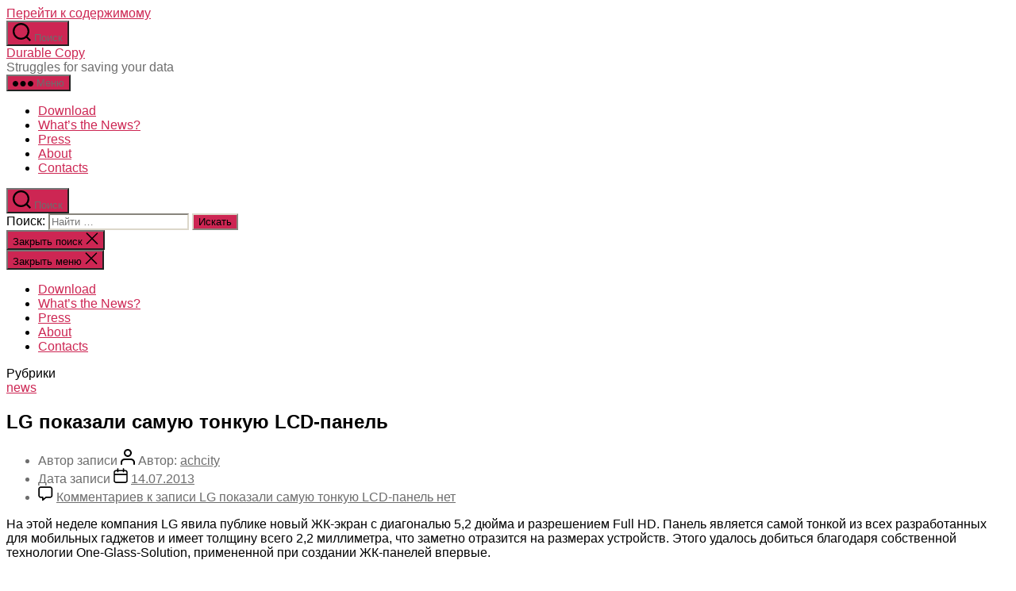

--- FILE ---
content_type: text/html; charset=UTF-8
request_url: https://www.durablecopy.com/lg-pokazali-samuyu-tonkuyu-lcd-panel/
body_size: 14372
content:
<!DOCTYPE html>

<html class="no-js" dir="ltr" lang="ru-RU">

	<head>

		<meta charset="UTF-8">
		<meta name="viewport" content="width=device-width, initial-scale=1.0" >

		<link rel="profile" href="https://gmpg.org/xfn/11">

		<title>LG показали самую тонкую LCD-панель - Durable Copy</title>

		<!-- All in One SEO 4.2.5.1 - aioseo.com -->
		<meta name="description" content="На этой неделе компания LG явила публике новый ЖК-экран с диагональю 5,2 дюйма и разрешением Full HD. Панель является самой тонкой из всех разработанных для мобильных гаджетов и имеет толщину всего 2,2 миллиметра, что заметно отразится на размерах устройств. Этого удалось добиться благодаря собственной технологии One-Glass-Solution, примененной при создании ЖК-панелей впервые. Использование двойной гибкой печатной" />
		<meta name="robots" content="max-snippet:-1, max-image-preview:large, max-video-preview:-1" />
		<link rel="canonical" href="https://www.durablecopy.com/lg-pokazali-samuyu-tonkuyu-lcd-panel/" />
		<meta name="generator" content="All in One SEO (AIOSEO) 4.2.5.1 " />
		<meta name="google" content="nositelinkssearchbox" />
		<script type="application/ld+json" class="aioseo-schema">
			{"@context":"https:\/\/schema.org","@graph":[{"@type":"BreadcrumbList","@id":"https:\/\/www.durablecopy.com\/lg-pokazali-samuyu-tonkuyu-lcd-panel\/#breadcrumblist","itemListElement":[{"@type":"ListItem","@id":"https:\/\/www.durablecopy.com\/#listItem","position":1,"item":{"@type":"WebPage","@id":"https:\/\/www.durablecopy.com\/","name":"\u0413\u043b\u0430\u0432\u043d\u0430\u044f","description":"It reads most data from files containing bad sectors It merges identical files damaged in different places and produces one complete good file It recovers","url":"https:\/\/www.durablecopy.com\/"},"nextItem":"https:\/\/www.durablecopy.com\/lg-pokazali-samuyu-tonkuyu-lcd-panel\/#listItem"},{"@type":"ListItem","@id":"https:\/\/www.durablecopy.com\/lg-pokazali-samuyu-tonkuyu-lcd-panel\/#listItem","position":2,"item":{"@type":"WebPage","@id":"https:\/\/www.durablecopy.com\/lg-pokazali-samuyu-tonkuyu-lcd-panel\/","name":"LG \u043f\u043e\u043a\u0430\u0437\u0430\u043b\u0438 \u0441\u0430\u043c\u0443\u044e \u0442\u043e\u043d\u043a\u0443\u044e LCD-\u043f\u0430\u043d\u0435\u043b\u044c","description":"\u041d\u0430 \u044d\u0442\u043e\u0439 \u043d\u0435\u0434\u0435\u043b\u0435 \u043a\u043e\u043c\u043f\u0430\u043d\u0438\u044f LG \u044f\u0432\u0438\u043b\u0430 \u043f\u0443\u0431\u043b\u0438\u043a\u0435 \u043d\u043e\u0432\u044b\u0439 \u0416\u041a-\u044d\u043a\u0440\u0430\u043d \u0441 \u0434\u0438\u0430\u0433\u043e\u043d\u0430\u043b\u044c\u044e 5,2 \u0434\u044e\u0439\u043c\u0430 \u0438 \u0440\u0430\u0437\u0440\u0435\u0448\u0435\u043d\u0438\u0435\u043c Full HD. \u041f\u0430\u043d\u0435\u043b\u044c \u044f\u0432\u043b\u044f\u0435\u0442\u0441\u044f \u0441\u0430\u043c\u043e\u0439 \u0442\u043e\u043d\u043a\u043e\u0439 \u0438\u0437 \u0432\u0441\u0435\u0445 \u0440\u0430\u0437\u0440\u0430\u0431\u043e\u0442\u0430\u043d\u043d\u044b\u0445 \u0434\u043b\u044f \u043c\u043e\u0431\u0438\u043b\u044c\u043d\u044b\u0445 \u0433\u0430\u0434\u0436\u0435\u0442\u043e\u0432 \u0438 \u0438\u043c\u0435\u0435\u0442 \u0442\u043e\u043b\u0449\u0438\u043d\u0443 \u0432\u0441\u0435\u0433\u043e 2,2 \u043c\u0438\u043b\u043b\u0438\u043c\u0435\u0442\u0440\u0430, \u0447\u0442\u043e \u0437\u0430\u043c\u0435\u0442\u043d\u043e \u043e\u0442\u0440\u0430\u0437\u0438\u0442\u0441\u044f \u043d\u0430 \u0440\u0430\u0437\u043c\u0435\u0440\u0430\u0445 \u0443\u0441\u0442\u0440\u043e\u0439\u0441\u0442\u0432. \u042d\u0442\u043e\u0433\u043e \u0443\u0434\u0430\u043b\u043e\u0441\u044c \u0434\u043e\u0431\u0438\u0442\u044c\u0441\u044f \u0431\u043b\u0430\u0433\u043e\u0434\u0430\u0440\u044f \u0441\u043e\u0431\u0441\u0442\u0432\u0435\u043d\u043d\u043e\u0439 \u0442\u0435\u0445\u043d\u043e\u043b\u043e\u0433\u0438\u0438 One-Glass-Solution, \u043f\u0440\u0438\u043c\u0435\u043d\u0435\u043d\u043d\u043e\u0439 \u043f\u0440\u0438 \u0441\u043e\u0437\u0434\u0430\u043d\u0438\u0438 \u0416\u041a-\u043f\u0430\u043d\u0435\u043b\u0435\u0439 \u0432\u043f\u0435\u0440\u0432\u044b\u0435. \u0418\u0441\u043f\u043e\u043b\u044c\u0437\u043e\u0432\u0430\u043d\u0438\u0435 \u0434\u0432\u043e\u0439\u043d\u043e\u0439 \u0433\u0438\u0431\u043a\u043e\u0439 \u043f\u0435\u0447\u0430\u0442\u043d\u043e\u0439","url":"https:\/\/www.durablecopy.com\/lg-pokazali-samuyu-tonkuyu-lcd-panel\/"},"previousItem":"https:\/\/www.durablecopy.com\/#listItem"}]},{"@type":"Organization","@id":"https:\/\/www.durablecopy.com\/#organization","name":"Durable Copy","url":"https:\/\/www.durablecopy.com\/"},{"@type":"WebSite","@id":"https:\/\/www.durablecopy.com\/#website","url":"https:\/\/www.durablecopy.com\/","name":"Durable Copy","description":"Struggles for saving your data","inLanguage":"ru-RU","publisher":{"@id":"https:\/\/www.durablecopy.com\/#organization"}},{"@type":"Article","@id":"https:\/\/www.durablecopy.com\/lg-pokazali-samuyu-tonkuyu-lcd-panel\/#article","name":"LG \u043f\u043e\u043a\u0430\u0437\u0430\u043b\u0438 \u0441\u0430\u043c\u0443\u044e \u0442\u043e\u043d\u043a\u0443\u044e LCD-\u043f\u0430\u043d\u0435\u043b\u044c - Durable Copy","headline":"LG \u043f\u043e\u043a\u0430\u0437\u0430\u043b\u0438 \u0441\u0430\u043c\u0443\u044e \u0442\u043e\u043d\u043a\u0443\u044e LCD-\u043f\u0430\u043d\u0435\u043b\u044c","description":"\u041d\u0430 \u044d\u0442\u043e\u0439 \u043d\u0435\u0434\u0435\u043b\u0435 \u043a\u043e\u043c\u043f\u0430\u043d\u0438\u044f LG \u044f\u0432\u0438\u043b\u0430 \u043f\u0443\u0431\u043b\u0438\u043a\u0435 \u043d\u043e\u0432\u044b\u0439 \u0416\u041a-\u044d\u043a\u0440\u0430\u043d \u0441 \u0434\u0438\u0430\u0433\u043e\u043d\u0430\u043b\u044c\u044e 5,2 \u0434\u044e\u0439\u043c\u0430 \u0438 \u0440\u0430\u0437\u0440\u0435\u0448\u0435\u043d\u0438\u0435\u043c Full HD. \u041f\u0430\u043d\u0435\u043b\u044c \u044f\u0432\u043b\u044f\u0435\u0442\u0441\u044f \u0441\u0430\u043c\u043e\u0439 \u0442\u043e\u043d\u043a\u043e\u0439 \u0438\u0437 \u0432\u0441\u0435\u0445 \u0440\u0430\u0437\u0440\u0430\u0431\u043e\u0442\u0430\u043d\u043d\u044b\u0445 \u0434\u043b\u044f \u043c\u043e\u0431\u0438\u043b\u044c\u043d\u044b\u0445 \u0433\u0430\u0434\u0436\u0435\u0442\u043e\u0432 \u0438 \u0438\u043c\u0435\u0435\u0442 \u0442\u043e\u043b\u0449\u0438\u043d\u0443 \u0432\u0441\u0435\u0433\u043e 2,2 \u043c\u0438\u043b\u043b\u0438\u043c\u0435\u0442\u0440\u0430, \u0447\u0442\u043e \u0437\u0430\u043c\u0435\u0442\u043d\u043e \u043e\u0442\u0440\u0430\u0437\u0438\u0442\u0441\u044f \u043d\u0430 \u0440\u0430\u0437\u043c\u0435\u0440\u0430\u0445 \u0443\u0441\u0442\u0440\u043e\u0439\u0441\u0442\u0432. \u042d\u0442\u043e\u0433\u043e \u0443\u0434\u0430\u043b\u043e\u0441\u044c \u0434\u043e\u0431\u0438\u0442\u044c\u0441\u044f \u0431\u043b\u0430\u0433\u043e\u0434\u0430\u0440\u044f \u0441\u043e\u0431\u0441\u0442\u0432\u0435\u043d\u043d\u043e\u0439 \u0442\u0435\u0445\u043d\u043e\u043b\u043e\u0433\u0438\u0438 One-Glass-Solution, \u043f\u0440\u0438\u043c\u0435\u043d\u0435\u043d\u043d\u043e\u0439 \u043f\u0440\u0438 \u0441\u043e\u0437\u0434\u0430\u043d\u0438\u0438 \u0416\u041a-\u043f\u0430\u043d\u0435\u043b\u0435\u0439 \u0432\u043f\u0435\u0440\u0432\u044b\u0435. \u0418\u0441\u043f\u043e\u043b\u044c\u0437\u043e\u0432\u0430\u043d\u0438\u0435 \u0434\u0432\u043e\u0439\u043d\u043e\u0439 \u0433\u0438\u0431\u043a\u043e\u0439 \u043f\u0435\u0447\u0430\u0442\u043d\u043e\u0439","author":{"@id":"https:\/\/www.durablecopy.com\/author\/achcity\/#author"},"publisher":{"@id":"https:\/\/www.durablecopy.com\/#organization"},"datePublished":"2013-07-14T07:31:07+03:00","dateModified":"2013-07-14T07:31:07+03:00","inLanguage":"ru-RU","mainEntityOfPage":{"@id":"https:\/\/www.durablecopy.com\/lg-pokazali-samuyu-tonkuyu-lcd-panel\/#webpage"},"isPartOf":{"@id":"https:\/\/www.durablecopy.com\/lg-pokazali-samuyu-tonkuyu-lcd-panel\/#webpage"},"articleSection":"news"},{"@type":"WebPage","@id":"https:\/\/www.durablecopy.com\/lg-pokazali-samuyu-tonkuyu-lcd-panel\/#webpage","url":"https:\/\/www.durablecopy.com\/lg-pokazali-samuyu-tonkuyu-lcd-panel\/","name":"LG \u043f\u043e\u043a\u0430\u0437\u0430\u043b\u0438 \u0441\u0430\u043c\u0443\u044e \u0442\u043e\u043d\u043a\u0443\u044e LCD-\u043f\u0430\u043d\u0435\u043b\u044c - Durable Copy","description":"\u041d\u0430 \u044d\u0442\u043e\u0439 \u043d\u0435\u0434\u0435\u043b\u0435 \u043a\u043e\u043c\u043f\u0430\u043d\u0438\u044f LG \u044f\u0432\u0438\u043b\u0430 \u043f\u0443\u0431\u043b\u0438\u043a\u0435 \u043d\u043e\u0432\u044b\u0439 \u0416\u041a-\u044d\u043a\u0440\u0430\u043d \u0441 \u0434\u0438\u0430\u0433\u043e\u043d\u0430\u043b\u044c\u044e 5,2 \u0434\u044e\u0439\u043c\u0430 \u0438 \u0440\u0430\u0437\u0440\u0435\u0448\u0435\u043d\u0438\u0435\u043c Full HD. \u041f\u0430\u043d\u0435\u043b\u044c \u044f\u0432\u043b\u044f\u0435\u0442\u0441\u044f \u0441\u0430\u043c\u043e\u0439 \u0442\u043e\u043d\u043a\u043e\u0439 \u0438\u0437 \u0432\u0441\u0435\u0445 \u0440\u0430\u0437\u0440\u0430\u0431\u043e\u0442\u0430\u043d\u043d\u044b\u0445 \u0434\u043b\u044f \u043c\u043e\u0431\u0438\u043b\u044c\u043d\u044b\u0445 \u0433\u0430\u0434\u0436\u0435\u0442\u043e\u0432 \u0438 \u0438\u043c\u0435\u0435\u0442 \u0442\u043e\u043b\u0449\u0438\u043d\u0443 \u0432\u0441\u0435\u0433\u043e 2,2 \u043c\u0438\u043b\u043b\u0438\u043c\u0435\u0442\u0440\u0430, \u0447\u0442\u043e \u0437\u0430\u043c\u0435\u0442\u043d\u043e \u043e\u0442\u0440\u0430\u0437\u0438\u0442\u0441\u044f \u043d\u0430 \u0440\u0430\u0437\u043c\u0435\u0440\u0430\u0445 \u0443\u0441\u0442\u0440\u043e\u0439\u0441\u0442\u0432. \u042d\u0442\u043e\u0433\u043e \u0443\u0434\u0430\u043b\u043e\u0441\u044c \u0434\u043e\u0431\u0438\u0442\u044c\u0441\u044f \u0431\u043b\u0430\u0433\u043e\u0434\u0430\u0440\u044f \u0441\u043e\u0431\u0441\u0442\u0432\u0435\u043d\u043d\u043e\u0439 \u0442\u0435\u0445\u043d\u043e\u043b\u043e\u0433\u0438\u0438 One-Glass-Solution, \u043f\u0440\u0438\u043c\u0435\u043d\u0435\u043d\u043d\u043e\u0439 \u043f\u0440\u0438 \u0441\u043e\u0437\u0434\u0430\u043d\u0438\u0438 \u0416\u041a-\u043f\u0430\u043d\u0435\u043b\u0435\u0439 \u0432\u043f\u0435\u0440\u0432\u044b\u0435. \u0418\u0441\u043f\u043e\u043b\u044c\u0437\u043e\u0432\u0430\u043d\u0438\u0435 \u0434\u0432\u043e\u0439\u043d\u043e\u0439 \u0433\u0438\u0431\u043a\u043e\u0439 \u043f\u0435\u0447\u0430\u0442\u043d\u043e\u0439","inLanguage":"ru-RU","isPartOf":{"@id":"https:\/\/www.durablecopy.com\/#website"},"breadcrumb":{"@id":"https:\/\/www.durablecopy.com\/lg-pokazali-samuyu-tonkuyu-lcd-panel\/#breadcrumblist"},"author":"https:\/\/www.durablecopy.com\/author\/achcity\/#author","creator":"https:\/\/www.durablecopy.com\/author\/achcity\/#author","datePublished":"2013-07-14T07:31:07+03:00","dateModified":"2013-07-14T07:31:07+03:00"}]}
		</script>
		<!-- All in One SEO -->

<link rel='dns-prefetch' href='//s.w.org' />
<link rel="alternate" type="application/rss+xml" title="Durable Copy &raquo; Лента" href="https://www.durablecopy.com/feed/" />
<link rel="alternate" type="application/rss+xml" title="Durable Copy &raquo; Лента комментариев" href="https://www.durablecopy.com/comments/feed/" />
<link rel="alternate" type="application/rss+xml" title="Durable Copy &raquo; Лента комментариев к &laquo;LG показали самую тонкую LCD-панель&raquo;" href="https://www.durablecopy.com/lg-pokazali-samuyu-tonkuyu-lcd-panel/feed/" />
<script>
window._wpemojiSettings = {"baseUrl":"https:\/\/s.w.org\/images\/core\/emoji\/14.0.0\/72x72\/","ext":".png","svgUrl":"https:\/\/s.w.org\/images\/core\/emoji\/14.0.0\/svg\/","svgExt":".svg","source":{"concatemoji":"https:\/\/www.durablecopy.com\/wp-includes\/js\/wp-emoji-release.min.js?ver=6.0.11"}};
/*! This file is auto-generated */
!function(e,a,t){var n,r,o,i=a.createElement("canvas"),p=i.getContext&&i.getContext("2d");function s(e,t){var a=String.fromCharCode,e=(p.clearRect(0,0,i.width,i.height),p.fillText(a.apply(this,e),0,0),i.toDataURL());return p.clearRect(0,0,i.width,i.height),p.fillText(a.apply(this,t),0,0),e===i.toDataURL()}function c(e){var t=a.createElement("script");t.src=e,t.defer=t.type="text/javascript",a.getElementsByTagName("head")[0].appendChild(t)}for(o=Array("flag","emoji"),t.supports={everything:!0,everythingExceptFlag:!0},r=0;r<o.length;r++)t.supports[o[r]]=function(e){if(!p||!p.fillText)return!1;switch(p.textBaseline="top",p.font="600 32px Arial",e){case"flag":return s([127987,65039,8205,9895,65039],[127987,65039,8203,9895,65039])?!1:!s([55356,56826,55356,56819],[55356,56826,8203,55356,56819])&&!s([55356,57332,56128,56423,56128,56418,56128,56421,56128,56430,56128,56423,56128,56447],[55356,57332,8203,56128,56423,8203,56128,56418,8203,56128,56421,8203,56128,56430,8203,56128,56423,8203,56128,56447]);case"emoji":return!s([129777,127995,8205,129778,127999],[129777,127995,8203,129778,127999])}return!1}(o[r]),t.supports.everything=t.supports.everything&&t.supports[o[r]],"flag"!==o[r]&&(t.supports.everythingExceptFlag=t.supports.everythingExceptFlag&&t.supports[o[r]]);t.supports.everythingExceptFlag=t.supports.everythingExceptFlag&&!t.supports.flag,t.DOMReady=!1,t.readyCallback=function(){t.DOMReady=!0},t.supports.everything||(n=function(){t.readyCallback()},a.addEventListener?(a.addEventListener("DOMContentLoaded",n,!1),e.addEventListener("load",n,!1)):(e.attachEvent("onload",n),a.attachEvent("onreadystatechange",function(){"complete"===a.readyState&&t.readyCallback()})),(e=t.source||{}).concatemoji?c(e.concatemoji):e.wpemoji&&e.twemoji&&(c(e.twemoji),c(e.wpemoji)))}(window,document,window._wpemojiSettings);
</script>
<style>
img.wp-smiley,
img.emoji {
	display: inline !important;
	border: none !important;
	box-shadow: none !important;
	height: 1em !important;
	width: 1em !important;
	margin: 0 0.07em !important;
	vertical-align: -0.1em !important;
	background: none !important;
	padding: 0 !important;
}
</style>
	<link rel='stylesheet' id='wp-block-library-css'  href='https://www.durablecopy.com/wp-includes/css/dist/block-library/style.min.css?ver=6.0.11' media='all' />
<style id='global-styles-inline-css'>
body{--wp--preset--color--black: #000000;--wp--preset--color--cyan-bluish-gray: #abb8c3;--wp--preset--color--white: #ffffff;--wp--preset--color--pale-pink: #f78da7;--wp--preset--color--vivid-red: #cf2e2e;--wp--preset--color--luminous-vivid-orange: #ff6900;--wp--preset--color--luminous-vivid-amber: #fcb900;--wp--preset--color--light-green-cyan: #7bdcb5;--wp--preset--color--vivid-green-cyan: #00d084;--wp--preset--color--pale-cyan-blue: #8ed1fc;--wp--preset--color--vivid-cyan-blue: #0693e3;--wp--preset--color--vivid-purple: #9b51e0;--wp--preset--color--accent: #cd2653;--wp--preset--color--primary: #000000;--wp--preset--color--secondary: #6d6d6d;--wp--preset--color--subtle-background: #dcd7ca;--wp--preset--color--background: #f5efe0;--wp--preset--gradient--vivid-cyan-blue-to-vivid-purple: linear-gradient(135deg,rgba(6,147,227,1) 0%,rgb(155,81,224) 100%);--wp--preset--gradient--light-green-cyan-to-vivid-green-cyan: linear-gradient(135deg,rgb(122,220,180) 0%,rgb(0,208,130) 100%);--wp--preset--gradient--luminous-vivid-amber-to-luminous-vivid-orange: linear-gradient(135deg,rgba(252,185,0,1) 0%,rgba(255,105,0,1) 100%);--wp--preset--gradient--luminous-vivid-orange-to-vivid-red: linear-gradient(135deg,rgba(255,105,0,1) 0%,rgb(207,46,46) 100%);--wp--preset--gradient--very-light-gray-to-cyan-bluish-gray: linear-gradient(135deg,rgb(238,238,238) 0%,rgb(169,184,195) 100%);--wp--preset--gradient--cool-to-warm-spectrum: linear-gradient(135deg,rgb(74,234,220) 0%,rgb(151,120,209) 20%,rgb(207,42,186) 40%,rgb(238,44,130) 60%,rgb(251,105,98) 80%,rgb(254,248,76) 100%);--wp--preset--gradient--blush-light-purple: linear-gradient(135deg,rgb(255,206,236) 0%,rgb(152,150,240) 100%);--wp--preset--gradient--blush-bordeaux: linear-gradient(135deg,rgb(254,205,165) 0%,rgb(254,45,45) 50%,rgb(107,0,62) 100%);--wp--preset--gradient--luminous-dusk: linear-gradient(135deg,rgb(255,203,112) 0%,rgb(199,81,192) 50%,rgb(65,88,208) 100%);--wp--preset--gradient--pale-ocean: linear-gradient(135deg,rgb(255,245,203) 0%,rgb(182,227,212) 50%,rgb(51,167,181) 100%);--wp--preset--gradient--electric-grass: linear-gradient(135deg,rgb(202,248,128) 0%,rgb(113,206,126) 100%);--wp--preset--gradient--midnight: linear-gradient(135deg,rgb(2,3,129) 0%,rgb(40,116,252) 100%);--wp--preset--duotone--dark-grayscale: url('#wp-duotone-dark-grayscale');--wp--preset--duotone--grayscale: url('#wp-duotone-grayscale');--wp--preset--duotone--purple-yellow: url('#wp-duotone-purple-yellow');--wp--preset--duotone--blue-red: url('#wp-duotone-blue-red');--wp--preset--duotone--midnight: url('#wp-duotone-midnight');--wp--preset--duotone--magenta-yellow: url('#wp-duotone-magenta-yellow');--wp--preset--duotone--purple-green: url('#wp-duotone-purple-green');--wp--preset--duotone--blue-orange: url('#wp-duotone-blue-orange');--wp--preset--font-size--small: 18px;--wp--preset--font-size--medium: 20px;--wp--preset--font-size--large: 26.25px;--wp--preset--font-size--x-large: 42px;--wp--preset--font-size--normal: 21px;--wp--preset--font-size--larger: 32px;}.has-black-color{color: var(--wp--preset--color--black) !important;}.has-cyan-bluish-gray-color{color: var(--wp--preset--color--cyan-bluish-gray) !important;}.has-white-color{color: var(--wp--preset--color--white) !important;}.has-pale-pink-color{color: var(--wp--preset--color--pale-pink) !important;}.has-vivid-red-color{color: var(--wp--preset--color--vivid-red) !important;}.has-luminous-vivid-orange-color{color: var(--wp--preset--color--luminous-vivid-orange) !important;}.has-luminous-vivid-amber-color{color: var(--wp--preset--color--luminous-vivid-amber) !important;}.has-light-green-cyan-color{color: var(--wp--preset--color--light-green-cyan) !important;}.has-vivid-green-cyan-color{color: var(--wp--preset--color--vivid-green-cyan) !important;}.has-pale-cyan-blue-color{color: var(--wp--preset--color--pale-cyan-blue) !important;}.has-vivid-cyan-blue-color{color: var(--wp--preset--color--vivid-cyan-blue) !important;}.has-vivid-purple-color{color: var(--wp--preset--color--vivid-purple) !important;}.has-black-background-color{background-color: var(--wp--preset--color--black) !important;}.has-cyan-bluish-gray-background-color{background-color: var(--wp--preset--color--cyan-bluish-gray) !important;}.has-white-background-color{background-color: var(--wp--preset--color--white) !important;}.has-pale-pink-background-color{background-color: var(--wp--preset--color--pale-pink) !important;}.has-vivid-red-background-color{background-color: var(--wp--preset--color--vivid-red) !important;}.has-luminous-vivid-orange-background-color{background-color: var(--wp--preset--color--luminous-vivid-orange) !important;}.has-luminous-vivid-amber-background-color{background-color: var(--wp--preset--color--luminous-vivid-amber) !important;}.has-light-green-cyan-background-color{background-color: var(--wp--preset--color--light-green-cyan) !important;}.has-vivid-green-cyan-background-color{background-color: var(--wp--preset--color--vivid-green-cyan) !important;}.has-pale-cyan-blue-background-color{background-color: var(--wp--preset--color--pale-cyan-blue) !important;}.has-vivid-cyan-blue-background-color{background-color: var(--wp--preset--color--vivid-cyan-blue) !important;}.has-vivid-purple-background-color{background-color: var(--wp--preset--color--vivid-purple) !important;}.has-black-border-color{border-color: var(--wp--preset--color--black) !important;}.has-cyan-bluish-gray-border-color{border-color: var(--wp--preset--color--cyan-bluish-gray) !important;}.has-white-border-color{border-color: var(--wp--preset--color--white) !important;}.has-pale-pink-border-color{border-color: var(--wp--preset--color--pale-pink) !important;}.has-vivid-red-border-color{border-color: var(--wp--preset--color--vivid-red) !important;}.has-luminous-vivid-orange-border-color{border-color: var(--wp--preset--color--luminous-vivid-orange) !important;}.has-luminous-vivid-amber-border-color{border-color: var(--wp--preset--color--luminous-vivid-amber) !important;}.has-light-green-cyan-border-color{border-color: var(--wp--preset--color--light-green-cyan) !important;}.has-vivid-green-cyan-border-color{border-color: var(--wp--preset--color--vivid-green-cyan) !important;}.has-pale-cyan-blue-border-color{border-color: var(--wp--preset--color--pale-cyan-blue) !important;}.has-vivid-cyan-blue-border-color{border-color: var(--wp--preset--color--vivid-cyan-blue) !important;}.has-vivid-purple-border-color{border-color: var(--wp--preset--color--vivid-purple) !important;}.has-vivid-cyan-blue-to-vivid-purple-gradient-background{background: var(--wp--preset--gradient--vivid-cyan-blue-to-vivid-purple) !important;}.has-light-green-cyan-to-vivid-green-cyan-gradient-background{background: var(--wp--preset--gradient--light-green-cyan-to-vivid-green-cyan) !important;}.has-luminous-vivid-amber-to-luminous-vivid-orange-gradient-background{background: var(--wp--preset--gradient--luminous-vivid-amber-to-luminous-vivid-orange) !important;}.has-luminous-vivid-orange-to-vivid-red-gradient-background{background: var(--wp--preset--gradient--luminous-vivid-orange-to-vivid-red) !important;}.has-very-light-gray-to-cyan-bluish-gray-gradient-background{background: var(--wp--preset--gradient--very-light-gray-to-cyan-bluish-gray) !important;}.has-cool-to-warm-spectrum-gradient-background{background: var(--wp--preset--gradient--cool-to-warm-spectrum) !important;}.has-blush-light-purple-gradient-background{background: var(--wp--preset--gradient--blush-light-purple) !important;}.has-blush-bordeaux-gradient-background{background: var(--wp--preset--gradient--blush-bordeaux) !important;}.has-luminous-dusk-gradient-background{background: var(--wp--preset--gradient--luminous-dusk) !important;}.has-pale-ocean-gradient-background{background: var(--wp--preset--gradient--pale-ocean) !important;}.has-electric-grass-gradient-background{background: var(--wp--preset--gradient--electric-grass) !important;}.has-midnight-gradient-background{background: var(--wp--preset--gradient--midnight) !important;}.has-small-font-size{font-size: var(--wp--preset--font-size--small) !important;}.has-medium-font-size{font-size: var(--wp--preset--font-size--medium) !important;}.has-large-font-size{font-size: var(--wp--preset--font-size--large) !important;}.has-x-large-font-size{font-size: var(--wp--preset--font-size--x-large) !important;}
</style>
<link rel='stylesheet' id='contact-form-7-css'  href='https://www.durablecopy.com/wp-content/plugins/contact-form-7/includes/css/styles.css?ver=5.6.3' media='all' />
<link rel='stylesheet' id='wp-polls-css'  href='https://www.durablecopy.com/wp-content/plugins/wp-polls/polls-css.css?ver=2.77.0' media='all' />
<style id='wp-polls-inline-css'>
.wp-polls .pollbar {
	margin: 1px;
	font-size: 6px;
	line-height: 8px;
	height: 8px;
	background-image: url('https://www.durablecopy.com/wp-content/plugins/wp-polls/images/default/pollbg.gif');
	border: 1px solid #c8c8c8;
}

</style>
<link rel='stylesheet' id='twentytwenty-style-css'  href='https://www.durablecopy.com/wp-content/themes/twentytwenty/style.css?ver=2.0' media='all' />
<style id='twentytwenty-style-inline-css'>
.color-accent,.color-accent-hover:hover,.color-accent-hover:focus,:root .has-accent-color,.has-drop-cap:not(:focus):first-letter,.wp-block-button.is-style-outline,a { color: #cd2653; }blockquote,.border-color-accent,.border-color-accent-hover:hover,.border-color-accent-hover:focus { border-color: #cd2653; }button,.button,.faux-button,.wp-block-button__link,.wp-block-file .wp-block-file__button,input[type="button"],input[type="reset"],input[type="submit"],.bg-accent,.bg-accent-hover:hover,.bg-accent-hover:focus,:root .has-accent-background-color,.comment-reply-link { background-color: #cd2653; }.fill-children-accent,.fill-children-accent * { fill: #cd2653; }body,.entry-title a,:root .has-primary-color { color: #000000; }:root .has-primary-background-color { background-color: #000000; }cite,figcaption,.wp-caption-text,.post-meta,.entry-content .wp-block-archives li,.entry-content .wp-block-categories li,.entry-content .wp-block-latest-posts li,.wp-block-latest-comments__comment-date,.wp-block-latest-posts__post-date,.wp-block-embed figcaption,.wp-block-image figcaption,.wp-block-pullquote cite,.comment-metadata,.comment-respond .comment-notes,.comment-respond .logged-in-as,.pagination .dots,.entry-content hr:not(.has-background),hr.styled-separator,:root .has-secondary-color { color: #6d6d6d; }:root .has-secondary-background-color { background-color: #6d6d6d; }pre,fieldset,input,textarea,table,table *,hr { border-color: #dcd7ca; }caption,code,code,kbd,samp,.wp-block-table.is-style-stripes tbody tr:nth-child(odd),:root .has-subtle-background-background-color { background-color: #dcd7ca; }.wp-block-table.is-style-stripes { border-bottom-color: #dcd7ca; }.wp-block-latest-posts.is-grid li { border-top-color: #dcd7ca; }:root .has-subtle-background-color { color: #dcd7ca; }body:not(.overlay-header) .primary-menu > li > a,body:not(.overlay-header) .primary-menu > li > .icon,.modal-menu a,.footer-menu a, .footer-widgets a,#site-footer .wp-block-button.is-style-outline,.wp-block-pullquote:before,.singular:not(.overlay-header) .entry-header a,.archive-header a,.header-footer-group .color-accent,.header-footer-group .color-accent-hover:hover { color: #cd2653; }.social-icons a,#site-footer button:not(.toggle),#site-footer .button,#site-footer .faux-button,#site-footer .wp-block-button__link,#site-footer .wp-block-file__button,#site-footer input[type="button"],#site-footer input[type="reset"],#site-footer input[type="submit"] { background-color: #cd2653; }.header-footer-group,body:not(.overlay-header) #site-header .toggle,.menu-modal .toggle { color: #000000; }body:not(.overlay-header) .primary-menu ul { background-color: #000000; }body:not(.overlay-header) .primary-menu > li > ul:after { border-bottom-color: #000000; }body:not(.overlay-header) .primary-menu ul ul:after { border-left-color: #000000; }.site-description,body:not(.overlay-header) .toggle-inner .toggle-text,.widget .post-date,.widget .rss-date,.widget_archive li,.widget_categories li,.widget cite,.widget_pages li,.widget_meta li,.widget_nav_menu li,.powered-by-wordpress,.to-the-top,.singular .entry-header .post-meta,.singular:not(.overlay-header) .entry-header .post-meta a { color: #6d6d6d; }.header-footer-group pre,.header-footer-group fieldset,.header-footer-group input,.header-footer-group textarea,.header-footer-group table,.header-footer-group table *,.footer-nav-widgets-wrapper,#site-footer,.menu-modal nav *,.footer-widgets-outer-wrapper,.footer-top { border-color: #dcd7ca; }.header-footer-group table caption,body:not(.overlay-header) .header-inner .toggle-wrapper::before { background-color: #dcd7ca; }
body,input,textarea,button,.button,.faux-button,.wp-block-button__link,.wp-block-file__button,.has-drop-cap:not(:focus)::first-letter,.entry-content .wp-block-archives,.entry-content .wp-block-categories,.entry-content .wp-block-cover-image,.entry-content .wp-block-latest-comments,.entry-content .wp-block-latest-posts,.entry-content .wp-block-pullquote,.entry-content .wp-block-quote.is-large,.entry-content .wp-block-quote.is-style-large,.entry-content .wp-block-archives *,.entry-content .wp-block-categories *,.entry-content .wp-block-latest-posts *,.entry-content .wp-block-latest-comments *,.entry-content p,.entry-content ol,.entry-content ul,.entry-content dl,.entry-content dt,.entry-content cite,.entry-content figcaption,.entry-content .wp-caption-text,.comment-content p,.comment-content ol,.comment-content ul,.comment-content dl,.comment-content dt,.comment-content cite,.comment-content figcaption,.comment-content .wp-caption-text,.widget_text p,.widget_text ol,.widget_text ul,.widget_text dl,.widget_text dt,.widget-content .rssSummary,.widget-content cite,.widget-content figcaption,.widget-content .wp-caption-text { font-family: 'Helvetica Neue',Helvetica,'Segoe UI',Arial,sans-serif; }
</style>
<link rel='stylesheet' id='twentytwenty-print-style-css'  href='https://www.durablecopy.com/wp-content/themes/twentytwenty/print.css?ver=2.0' media='print' />
<script src='https://www.durablecopy.com/wp-includes/js/jquery/jquery.min.js?ver=3.6.0' id='jquery-core-js'></script>
<script src='https://www.durablecopy.com/wp-includes/js/jquery/jquery-migrate.min.js?ver=3.3.2' id='jquery-migrate-js'></script>
<script src='https://www.durablecopy.com/wp-content/plugins/sticky-widget/js/wb_sticky_widget.min.js?ver=4.0.6' id='wb-sticky-widget-js'></script>
<script src='https://www.durablecopy.com/wp-content/themes/twentytwenty/assets/js/index.js?ver=2.0' id='twentytwenty-js-js' async></script>
<link rel="https://api.w.org/" href="https://www.durablecopy.com/wp-json/" /><link rel="alternate" type="application/json" href="https://www.durablecopy.com/wp-json/wp/v2/posts/996" /><link rel="EditURI" type="application/rsd+xml" title="RSD" href="https://www.durablecopy.com/xmlrpc.php?rsd" />
<link rel="wlwmanifest" type="application/wlwmanifest+xml" href="https://www.durablecopy.com/wp-includes/wlwmanifest.xml" /> 
<meta name="generator" content="WordPress 6.0.11" />
<link rel='shortlink' href='https://www.durablecopy.com/?p=996' />
<link rel="alternate" type="application/json+oembed" href="https://www.durablecopy.com/wp-json/oembed/1.0/embed?url=https%3A%2F%2Fwww.durablecopy.com%2Flg-pokazali-samuyu-tonkuyu-lcd-panel%2F" />
<link rel="alternate" type="text/xml+oembed" href="https://www.durablecopy.com/wp-json/oembed/1.0/embed?url=https%3A%2F%2Fwww.durablecopy.com%2Flg-pokazali-samuyu-tonkuyu-lcd-panel%2F&#038;format=xml" />
<script type="text/javascript">
	window._wp_rp_static_base_url = 'https://wprp.zemanta.com/static/';
	window._wp_rp_wp_ajax_url = "https://www.durablecopy.com/wp-admin/admin-ajax.php";
	window._wp_rp_plugin_version = '3.6.4';
	window._wp_rp_post_id = '996';
	window._wp_rp_num_rel_posts = '6';
	window._wp_rp_thumbnails = false;
	window._wp_rp_post_title = 'LG+%D0%BF%D0%BE%D0%BA%D0%B0%D0%B7%D0%B0%D0%BB%D0%B8+%D1%81%D0%B0%D0%BC%D1%83%D1%8E+%D1%82%D0%BE%D0%BD%D0%BA%D1%83%D1%8E+LCD-%D0%BF%D0%B0%D0%BD%D0%B5%D0%BB%D1%8C';
	window._wp_rp_post_tags = ['news', 'lg', 'optic', 'full', 'android', 'resin', '52', 'hd', '2', '13', 'optimu', 'lcd', '7', 'g2', '4', '23'];
	window._wp_rp_promoted_content = true;
</script>
<link rel="stylesheet" href="https://www.durablecopy.com/wp-content/plugins/wp-page-numbers/tiny/wp-page-numbers.css" type="text/css" media="screen" />	<script>document.documentElement.className = document.documentElement.className.replace( 'no-js', 'js' );</script>
	
	</head>

	<body class="post-template-default single single-post postid-996 single-format-standard wp-embed-responsive singular enable-search-modal missing-post-thumbnail has-single-pagination showing-comments show-avatars footer-top-hidden">

		<a class="skip-link screen-reader-text" href="#site-content">Перейти к содержимому</a><svg xmlns="http://www.w3.org/2000/svg" viewBox="0 0 0 0" width="0" height="0" focusable="false" role="none" style="visibility: hidden; position: absolute; left: -9999px; overflow: hidden;" ><defs><filter id="wp-duotone-dark-grayscale"><feColorMatrix color-interpolation-filters="sRGB" type="matrix" values=" .299 .587 .114 0 0 .299 .587 .114 0 0 .299 .587 .114 0 0 .299 .587 .114 0 0 " /><feComponentTransfer color-interpolation-filters="sRGB" ><feFuncR type="table" tableValues="0 0.49803921568627" /><feFuncG type="table" tableValues="0 0.49803921568627" /><feFuncB type="table" tableValues="0 0.49803921568627" /><feFuncA type="table" tableValues="1 1" /></feComponentTransfer><feComposite in2="SourceGraphic" operator="in" /></filter></defs></svg><svg xmlns="http://www.w3.org/2000/svg" viewBox="0 0 0 0" width="0" height="0" focusable="false" role="none" style="visibility: hidden; position: absolute; left: -9999px; overflow: hidden;" ><defs><filter id="wp-duotone-grayscale"><feColorMatrix color-interpolation-filters="sRGB" type="matrix" values=" .299 .587 .114 0 0 .299 .587 .114 0 0 .299 .587 .114 0 0 .299 .587 .114 0 0 " /><feComponentTransfer color-interpolation-filters="sRGB" ><feFuncR type="table" tableValues="0 1" /><feFuncG type="table" tableValues="0 1" /><feFuncB type="table" tableValues="0 1" /><feFuncA type="table" tableValues="1 1" /></feComponentTransfer><feComposite in2="SourceGraphic" operator="in" /></filter></defs></svg><svg xmlns="http://www.w3.org/2000/svg" viewBox="0 0 0 0" width="0" height="0" focusable="false" role="none" style="visibility: hidden; position: absolute; left: -9999px; overflow: hidden;" ><defs><filter id="wp-duotone-purple-yellow"><feColorMatrix color-interpolation-filters="sRGB" type="matrix" values=" .299 .587 .114 0 0 .299 .587 .114 0 0 .299 .587 .114 0 0 .299 .587 .114 0 0 " /><feComponentTransfer color-interpolation-filters="sRGB" ><feFuncR type="table" tableValues="0.54901960784314 0.98823529411765" /><feFuncG type="table" tableValues="0 1" /><feFuncB type="table" tableValues="0.71764705882353 0.25490196078431" /><feFuncA type="table" tableValues="1 1" /></feComponentTransfer><feComposite in2="SourceGraphic" operator="in" /></filter></defs></svg><svg xmlns="http://www.w3.org/2000/svg" viewBox="0 0 0 0" width="0" height="0" focusable="false" role="none" style="visibility: hidden; position: absolute; left: -9999px; overflow: hidden;" ><defs><filter id="wp-duotone-blue-red"><feColorMatrix color-interpolation-filters="sRGB" type="matrix" values=" .299 .587 .114 0 0 .299 .587 .114 0 0 .299 .587 .114 0 0 .299 .587 .114 0 0 " /><feComponentTransfer color-interpolation-filters="sRGB" ><feFuncR type="table" tableValues="0 1" /><feFuncG type="table" tableValues="0 0.27843137254902" /><feFuncB type="table" tableValues="0.5921568627451 0.27843137254902" /><feFuncA type="table" tableValues="1 1" /></feComponentTransfer><feComposite in2="SourceGraphic" operator="in" /></filter></defs></svg><svg xmlns="http://www.w3.org/2000/svg" viewBox="0 0 0 0" width="0" height="0" focusable="false" role="none" style="visibility: hidden; position: absolute; left: -9999px; overflow: hidden;" ><defs><filter id="wp-duotone-midnight"><feColorMatrix color-interpolation-filters="sRGB" type="matrix" values=" .299 .587 .114 0 0 .299 .587 .114 0 0 .299 .587 .114 0 0 .299 .587 .114 0 0 " /><feComponentTransfer color-interpolation-filters="sRGB" ><feFuncR type="table" tableValues="0 0" /><feFuncG type="table" tableValues="0 0.64705882352941" /><feFuncB type="table" tableValues="0 1" /><feFuncA type="table" tableValues="1 1" /></feComponentTransfer><feComposite in2="SourceGraphic" operator="in" /></filter></defs></svg><svg xmlns="http://www.w3.org/2000/svg" viewBox="0 0 0 0" width="0" height="0" focusable="false" role="none" style="visibility: hidden; position: absolute; left: -9999px; overflow: hidden;" ><defs><filter id="wp-duotone-magenta-yellow"><feColorMatrix color-interpolation-filters="sRGB" type="matrix" values=" .299 .587 .114 0 0 .299 .587 .114 0 0 .299 .587 .114 0 0 .299 .587 .114 0 0 " /><feComponentTransfer color-interpolation-filters="sRGB" ><feFuncR type="table" tableValues="0.78039215686275 1" /><feFuncG type="table" tableValues="0 0.94901960784314" /><feFuncB type="table" tableValues="0.35294117647059 0.47058823529412" /><feFuncA type="table" tableValues="1 1" /></feComponentTransfer><feComposite in2="SourceGraphic" operator="in" /></filter></defs></svg><svg xmlns="http://www.w3.org/2000/svg" viewBox="0 0 0 0" width="0" height="0" focusable="false" role="none" style="visibility: hidden; position: absolute; left: -9999px; overflow: hidden;" ><defs><filter id="wp-duotone-purple-green"><feColorMatrix color-interpolation-filters="sRGB" type="matrix" values=" .299 .587 .114 0 0 .299 .587 .114 0 0 .299 .587 .114 0 0 .299 .587 .114 0 0 " /><feComponentTransfer color-interpolation-filters="sRGB" ><feFuncR type="table" tableValues="0.65098039215686 0.40392156862745" /><feFuncG type="table" tableValues="0 1" /><feFuncB type="table" tableValues="0.44705882352941 0.4" /><feFuncA type="table" tableValues="1 1" /></feComponentTransfer><feComposite in2="SourceGraphic" operator="in" /></filter></defs></svg><svg xmlns="http://www.w3.org/2000/svg" viewBox="0 0 0 0" width="0" height="0" focusable="false" role="none" style="visibility: hidden; position: absolute; left: -9999px; overflow: hidden;" ><defs><filter id="wp-duotone-blue-orange"><feColorMatrix color-interpolation-filters="sRGB" type="matrix" values=" .299 .587 .114 0 0 .299 .587 .114 0 0 .299 .587 .114 0 0 .299 .587 .114 0 0 " /><feComponentTransfer color-interpolation-filters="sRGB" ><feFuncR type="table" tableValues="0.098039215686275 1" /><feFuncG type="table" tableValues="0 0.66274509803922" /><feFuncB type="table" tableValues="0.84705882352941 0.41960784313725" /><feFuncA type="table" tableValues="1 1" /></feComponentTransfer><feComposite in2="SourceGraphic" operator="in" /></filter></defs></svg>
		<header id="site-header" class="header-footer-group">

			<div class="header-inner section-inner">

				<div class="header-titles-wrapper">

					
						<button class="toggle search-toggle mobile-search-toggle" data-toggle-target=".search-modal" data-toggle-body-class="showing-search-modal" data-set-focus=".search-modal .search-field" aria-expanded="false">
							<span class="toggle-inner">
								<span class="toggle-icon">
									<svg class="svg-icon" aria-hidden="true" role="img" focusable="false" xmlns="http://www.w3.org/2000/svg" width="23" height="23" viewBox="0 0 23 23"><path d="M38.710696,48.0601792 L43,52.3494831 L41.3494831,54 L37.0601792,49.710696 C35.2632422,51.1481185 32.9839107,52.0076499 30.5038249,52.0076499 C24.7027226,52.0076499 20,47.3049272 20,41.5038249 C20,35.7027226 24.7027226,31 30.5038249,31 C36.3049272,31 41.0076499,35.7027226 41.0076499,41.5038249 C41.0076499,43.9839107 40.1481185,46.2632422 38.710696,48.0601792 Z M36.3875844,47.1716785 C37.8030221,45.7026647 38.6734666,43.7048964 38.6734666,41.5038249 C38.6734666,36.9918565 35.0157934,33.3341833 30.5038249,33.3341833 C25.9918565,33.3341833 22.3341833,36.9918565 22.3341833,41.5038249 C22.3341833,46.0157934 25.9918565,49.6734666 30.5038249,49.6734666 C32.7048964,49.6734666 34.7026647,48.8030221 36.1716785,47.3875844 C36.2023931,47.347638 36.2360451,47.3092237 36.2726343,47.2726343 C36.3092237,47.2360451 36.347638,47.2023931 36.3875844,47.1716785 Z" transform="translate(-20 -31)" /></svg>								</span>
								<span class="toggle-text">Поиск</span>
							</span>
						</button><!-- .search-toggle -->

					
					<div class="header-titles">

						<div class="site-title faux-heading"><a href="https://www.durablecopy.com/">Durable Copy</a></div><div class="site-description">Struggles for saving your data</div><!-- .site-description -->
					</div><!-- .header-titles -->

					<button class="toggle nav-toggle mobile-nav-toggle" data-toggle-target=".menu-modal"  data-toggle-body-class="showing-menu-modal" aria-expanded="false" data-set-focus=".close-nav-toggle">
						<span class="toggle-inner">
							<span class="toggle-icon">
								<svg class="svg-icon" aria-hidden="true" role="img" focusable="false" xmlns="http://www.w3.org/2000/svg" width="26" height="7" viewBox="0 0 26 7"><path fill-rule="evenodd" d="M332.5,45 C330.567003,45 329,43.4329966 329,41.5 C329,39.5670034 330.567003,38 332.5,38 C334.432997,38 336,39.5670034 336,41.5 C336,43.4329966 334.432997,45 332.5,45 Z M342,45 C340.067003,45 338.5,43.4329966 338.5,41.5 C338.5,39.5670034 340.067003,38 342,38 C343.932997,38 345.5,39.5670034 345.5,41.5 C345.5,43.4329966 343.932997,45 342,45 Z M351.5,45 C349.567003,45 348,43.4329966 348,41.5 C348,39.5670034 349.567003,38 351.5,38 C353.432997,38 355,39.5670034 355,41.5 C355,43.4329966 353.432997,45 351.5,45 Z" transform="translate(-329 -38)" /></svg>							</span>
							<span class="toggle-text">Меню</span>
						</span>
					</button><!-- .nav-toggle -->

				</div><!-- .header-titles-wrapper -->

				<div class="header-navigation-wrapper">

					
							<nav class="primary-menu-wrapper" aria-label="Горизонтальное">

								<ul class="primary-menu reset-list-style">

								<li class="page_item page-item-11"><a href="https://www.durablecopy.com/download/">Download</a></li>
<li class="page_item page-item-23"><a href="https://www.durablecopy.com/whats-the-news/">What&#8217;s the News?</a></li>
<li class="page_item page-item-25"><a href="https://www.durablecopy.com/press/">Press</a></li>
<li class="page_item page-item-27"><a href="https://www.durablecopy.com/about/">About</a></li>
<li class="page_item page-item-2"><a href="https://www.durablecopy.com/contacts/">Contacts</a></li>

								</ul>

							</nav><!-- .primary-menu-wrapper -->

						
						<div class="header-toggles hide-no-js">

						
							<div class="toggle-wrapper search-toggle-wrapper">

								<button class="toggle search-toggle desktop-search-toggle" data-toggle-target=".search-modal" data-toggle-body-class="showing-search-modal" data-set-focus=".search-modal .search-field" aria-expanded="false">
									<span class="toggle-inner">
										<svg class="svg-icon" aria-hidden="true" role="img" focusable="false" xmlns="http://www.w3.org/2000/svg" width="23" height="23" viewBox="0 0 23 23"><path d="M38.710696,48.0601792 L43,52.3494831 L41.3494831,54 L37.0601792,49.710696 C35.2632422,51.1481185 32.9839107,52.0076499 30.5038249,52.0076499 C24.7027226,52.0076499 20,47.3049272 20,41.5038249 C20,35.7027226 24.7027226,31 30.5038249,31 C36.3049272,31 41.0076499,35.7027226 41.0076499,41.5038249 C41.0076499,43.9839107 40.1481185,46.2632422 38.710696,48.0601792 Z M36.3875844,47.1716785 C37.8030221,45.7026647 38.6734666,43.7048964 38.6734666,41.5038249 C38.6734666,36.9918565 35.0157934,33.3341833 30.5038249,33.3341833 C25.9918565,33.3341833 22.3341833,36.9918565 22.3341833,41.5038249 C22.3341833,46.0157934 25.9918565,49.6734666 30.5038249,49.6734666 C32.7048964,49.6734666 34.7026647,48.8030221 36.1716785,47.3875844 C36.2023931,47.347638 36.2360451,47.3092237 36.2726343,47.2726343 C36.3092237,47.2360451 36.347638,47.2023931 36.3875844,47.1716785 Z" transform="translate(-20 -31)" /></svg>										<span class="toggle-text">Поиск</span>
									</span>
								</button><!-- .search-toggle -->

							</div>

							
						</div><!-- .header-toggles -->
						
				</div><!-- .header-navigation-wrapper -->

			</div><!-- .header-inner -->

			<div class="search-modal cover-modal header-footer-group" data-modal-target-string=".search-modal" role="dialog" aria-modal="true" aria-label="Поиск">

	<div class="search-modal-inner modal-inner">

		<div class="section-inner">

			<form role="search" aria-label="Поиск:" method="get" class="search-form" action="https://www.durablecopy.com/">
	<label for="search-form-1">
		<span class="screen-reader-text">Поиск:</span>
		<input type="search" id="search-form-1" class="search-field" placeholder="Найти &hellip;" value="" name="s" />
	</label>
	<input type="submit" class="search-submit" value="Искать" />
</form>

			<button class="toggle search-untoggle close-search-toggle fill-children-current-color" data-toggle-target=".search-modal" data-toggle-body-class="showing-search-modal" data-set-focus=".search-modal .search-field">
				<span class="screen-reader-text">Закрыть поиск</span>
				<svg class="svg-icon" aria-hidden="true" role="img" focusable="false" xmlns="http://www.w3.org/2000/svg" width="16" height="16" viewBox="0 0 16 16"><polygon fill="" fill-rule="evenodd" points="6.852 7.649 .399 1.195 1.445 .149 7.899 6.602 14.352 .149 15.399 1.195 8.945 7.649 15.399 14.102 14.352 15.149 7.899 8.695 1.445 15.149 .399 14.102" /></svg>			</button><!-- .search-toggle -->

		</div><!-- .section-inner -->

	</div><!-- .search-modal-inner -->

</div><!-- .menu-modal -->

		</header><!-- #site-header -->

		
<div class="menu-modal cover-modal header-footer-group" data-modal-target-string=".menu-modal">

	<div class="menu-modal-inner modal-inner">

		<div class="menu-wrapper section-inner">

			<div class="menu-top">

				<button class="toggle close-nav-toggle fill-children-current-color" data-toggle-target=".menu-modal" data-toggle-body-class="showing-menu-modal" data-set-focus=".menu-modal">
					<span class="toggle-text">Закрыть меню</span>
					<svg class="svg-icon" aria-hidden="true" role="img" focusable="false" xmlns="http://www.w3.org/2000/svg" width="16" height="16" viewBox="0 0 16 16"><polygon fill="" fill-rule="evenodd" points="6.852 7.649 .399 1.195 1.445 .149 7.899 6.602 14.352 .149 15.399 1.195 8.945 7.649 15.399 14.102 14.352 15.149 7.899 8.695 1.445 15.149 .399 14.102" /></svg>				</button><!-- .nav-toggle -->

				
					<nav class="mobile-menu" aria-label="Мобильное">

						<ul class="modal-menu reset-list-style">

						<li class="page_item page-item-11"><div class="ancestor-wrapper"><a href="https://www.durablecopy.com/download/">Download</a></div><!-- .ancestor-wrapper --></li>
<li class="page_item page-item-23"><div class="ancestor-wrapper"><a href="https://www.durablecopy.com/whats-the-news/">What&#8217;s the News?</a></div><!-- .ancestor-wrapper --></li>
<li class="page_item page-item-25"><div class="ancestor-wrapper"><a href="https://www.durablecopy.com/press/">Press</a></div><!-- .ancestor-wrapper --></li>
<li class="page_item page-item-27"><div class="ancestor-wrapper"><a href="https://www.durablecopy.com/about/">About</a></div><!-- .ancestor-wrapper --></li>
<li class="page_item page-item-2"><div class="ancestor-wrapper"><a href="https://www.durablecopy.com/contacts/">Contacts</a></div><!-- .ancestor-wrapper --></li>

						</ul>

					</nav>

					
			</div><!-- .menu-top -->

			<div class="menu-bottom">

				
			</div><!-- .menu-bottom -->

		</div><!-- .menu-wrapper -->

	</div><!-- .menu-modal-inner -->

</div><!-- .menu-modal -->

<main id="site-content">

	
<article class="post-996 post type-post status-publish format-standard hentry category-news" id="post-996">

	
<header class="entry-header has-text-align-center header-footer-group">

	<div class="entry-header-inner section-inner medium">

		
			<div class="entry-categories">
				<span class="screen-reader-text">Рубрики</span>
				<div class="entry-categories-inner">
					<a href="https://www.durablecopy.com/category/news/" rel="category tag">news</a>				</div><!-- .entry-categories-inner -->
			</div><!-- .entry-categories -->

			<h1 class="entry-title">LG показали самую тонкую LCD-панель</h1>
		<div class="post-meta-wrapper post-meta-single post-meta-single-top">

			<ul class="post-meta">

									<li class="post-author meta-wrapper">
						<span class="meta-icon">
							<span class="screen-reader-text">Автор записи</span>
							<svg class="svg-icon" aria-hidden="true" role="img" focusable="false" xmlns="http://www.w3.org/2000/svg" width="18" height="20" viewBox="0 0 18 20"><path fill="" d="M18,19 C18,19.5522847 17.5522847,20 17,20 C16.4477153,20 16,19.5522847 16,19 L16,17 C16,15.3431458 14.6568542,14 13,14 L5,14 C3.34314575,14 2,15.3431458 2,17 L2,19 C2,19.5522847 1.55228475,20 1,20 C0.44771525,20 0,19.5522847 0,19 L0,17 C0,14.2385763 2.23857625,12 5,12 L13,12 C15.7614237,12 18,14.2385763 18,17 L18,19 Z M9,10 C6.23857625,10 4,7.76142375 4,5 C4,2.23857625 6.23857625,0 9,0 C11.7614237,0 14,2.23857625 14,5 C14,7.76142375 11.7614237,10 9,10 Z M9,8 C10.6568542,8 12,6.65685425 12,5 C12,3.34314575 10.6568542,2 9,2 C7.34314575,2 6,3.34314575 6,5 C6,6.65685425 7.34314575,8 9,8 Z" /></svg>						</span>
						<span class="meta-text">
							Автор: <a href="https://www.durablecopy.com/author/achcity/">achcity</a>						</span>
					</li>
										<li class="post-date meta-wrapper">
						<span class="meta-icon">
							<span class="screen-reader-text">Дата записи</span>
							<svg class="svg-icon" aria-hidden="true" role="img" focusable="false" xmlns="http://www.w3.org/2000/svg" width="18" height="19" viewBox="0 0 18 19"><path fill="" d="M4.60069444,4.09375 L3.25,4.09375 C2.47334957,4.09375 1.84375,4.72334957 1.84375,5.5 L1.84375,7.26736111 L16.15625,7.26736111 L16.15625,5.5 C16.15625,4.72334957 15.5266504,4.09375 14.75,4.09375 L13.3993056,4.09375 L13.3993056,4.55555556 C13.3993056,5.02154581 13.0215458,5.39930556 12.5555556,5.39930556 C12.0895653,5.39930556 11.7118056,5.02154581 11.7118056,4.55555556 L11.7118056,4.09375 L6.28819444,4.09375 L6.28819444,4.55555556 C6.28819444,5.02154581 5.9104347,5.39930556 5.44444444,5.39930556 C4.97845419,5.39930556 4.60069444,5.02154581 4.60069444,4.55555556 L4.60069444,4.09375 Z M6.28819444,2.40625 L11.7118056,2.40625 L11.7118056,1 C11.7118056,0.534009742 12.0895653,0.15625 12.5555556,0.15625 C13.0215458,0.15625 13.3993056,0.534009742 13.3993056,1 L13.3993056,2.40625 L14.75,2.40625 C16.4586309,2.40625 17.84375,3.79136906 17.84375,5.5 L17.84375,15.875 C17.84375,17.5836309 16.4586309,18.96875 14.75,18.96875 L3.25,18.96875 C1.54136906,18.96875 0.15625,17.5836309 0.15625,15.875 L0.15625,5.5 C0.15625,3.79136906 1.54136906,2.40625 3.25,2.40625 L4.60069444,2.40625 L4.60069444,1 C4.60069444,0.534009742 4.97845419,0.15625 5.44444444,0.15625 C5.9104347,0.15625 6.28819444,0.534009742 6.28819444,1 L6.28819444,2.40625 Z M1.84375,8.95486111 L1.84375,15.875 C1.84375,16.6516504 2.47334957,17.28125 3.25,17.28125 L14.75,17.28125 C15.5266504,17.28125 16.15625,16.6516504 16.15625,15.875 L16.15625,8.95486111 L1.84375,8.95486111 Z" /></svg>						</span>
						<span class="meta-text">
							<a href="https://www.durablecopy.com/lg-pokazali-samuyu-tonkuyu-lcd-panel/">14.07.2013</a>
						</span>
					</li>
										<li class="post-comment-link meta-wrapper">
						<span class="meta-icon">
							<svg class="svg-icon" aria-hidden="true" role="img" focusable="false" xmlns="http://www.w3.org/2000/svg" width="19" height="19" viewBox="0 0 19 19"><path d="M9.43016863,13.2235931 C9.58624731,13.094699 9.7823475,13.0241935 9.98476849,13.0241935 L15.0564516,13.0241935 C15.8581553,13.0241935 16.5080645,12.3742843 16.5080645,11.5725806 L16.5080645,3.44354839 C16.5080645,2.64184472 15.8581553,1.99193548 15.0564516,1.99193548 L3.44354839,1.99193548 C2.64184472,1.99193548 1.99193548,2.64184472 1.99193548,3.44354839 L1.99193548,11.5725806 C1.99193548,12.3742843 2.64184472,13.0241935 3.44354839,13.0241935 L5.76612903,13.0241935 C6.24715123,13.0241935 6.63709677,13.4141391 6.63709677,13.8951613 L6.63709677,15.5301903 L9.43016863,13.2235931 Z M3.44354839,14.766129 C1.67980032,14.766129 0.25,13.3363287 0.25,11.5725806 L0.25,3.44354839 C0.25,1.67980032 1.67980032,0.25 3.44354839,0.25 L15.0564516,0.25 C16.8201997,0.25 18.25,1.67980032 18.25,3.44354839 L18.25,11.5725806 C18.25,13.3363287 16.8201997,14.766129 15.0564516,14.766129 L10.2979143,14.766129 L6.32072889,18.0506004 C5.75274472,18.5196577 4.89516129,18.1156602 4.89516129,17.3790323 L4.89516129,14.766129 L3.44354839,14.766129 Z" /></svg>						</span>
						<span class="meta-text">
							<a href="https://www.durablecopy.com/lg-pokazali-samuyu-tonkuyu-lcd-panel/#respond">Комментариев<span class="screen-reader-text"> к записи LG показали самую тонкую LCD-панель</span> нет</a>						</span>
					</li>
					
			</ul><!-- .post-meta -->

		</div><!-- .post-meta-wrapper -->

		
	</div><!-- .entry-header-inner -->

</header><!-- .entry-header -->

	<div class="post-inner thin ">

		<div class="entry-content">

			<p>На этой неделе компания LG явила публике новый ЖК-экран с диагональю 5,2 дюйма и разрешением Full HD. Панель является самой тонкой из всех разработанных для мобильных гаджетов и имеет толщину всего 2,2 миллиметра, что заметно отразится на размерах устройств. Этого удалось добиться благодаря собственной технологии One-Glass-Solution, примененной при создании ЖК-панелей впервые.</p>
<p>Использование двойной гибкой печатной платы между панелью и сенсорной пленкой позволило сократить количество линий на панели почти на треть. Использование в зазоре между панелью и сенсорной пленкой специального прозрачного вещества Optical Clear Resin дало возможность увеличить яркость дисплея.</p>
<p>Толщина рамки вокруг панели – 2,3 мм. Любопытно, что, согласно неофициальной информации, новый флагман LG Optimus G2 также будет иметь Full HD-дисплей с диагональю 5,2 дюйма.</p>
<p>Смартфон якобы должны представить в первой половине августа (возможно, 7 числа), а сам гаджет может поступить в продажу осенью. Также, согласно слухам, он будет иметь 4 процессорных ядра с тактовой частотой 2,3 ГГц, 2 гигабайта оперативной памяти, 13-мегапиксельную камеру и ОС Android 4.2.2.</p>

<div class="wp_rp_wrap  wp_rp_plain" id="wp_rp_first"><div class="wp_rp_content"><h3 class="related_post_title">Смотрите также:</h3><ul class="related_post wp_rp"><li data-position="0" data-poid="in-1827" data-post-type="none" ><a href="https://www.durablecopy.com/xakery-poxitili-lichnye-dannye-257-mln-gossluzhashhix-ssha/" class="wp_rp_title">Хакеры похитили личные данные 25,7 млн госслужащих США</a></li><li data-position="1" data-poid="in-224" data-post-type="none" ><a href="https://www.durablecopy.com/kontaktnye-linzy-dopolnennoj-realnosti-ioptik-pozvolyat-videt-na-neskolko-santimetrov-i-kilometrov-odnovremenno/" class="wp_rp_title">Контактные линзы дополненной реальности iOptik позволят видеть на несколько сантиметров и километров одновременно</a></li><li data-position="2" data-poid="in-534" data-post-type="none" ><a href="https://www.durablecopy.com/ntt-docomo-pokazali-planshetnik-upravlyaemyj-vzglyadom/" class="wp_rp_title">NTT Docomo показали планшетник, управляемый взглядом</a></li><li data-position="3" data-poid="in-311" data-post-type="none" ><a href="https://www.durablecopy.com/submariny-ot-openrov-vyjdut-v-prodazhu-letom/" class="wp_rp_title">Субмарины от OpenROV выйдут в продажу летом</a></li><li data-position="4" data-poid="in-120" data-post-type="none" ><a href="https://www.durablecopy.com/ultrafioletovaya-butylka-dlya-vody-camelbak-all-clear-poleznoe-poxodnoe-prisposoblenie/" class="wp_rp_title">Ультрафиолетовая бутылка для воды Camelbak All Clear – полезное походное приспособление</a></li><li data-position="5" data-poid="in-257" data-post-type="none" ><a href="https://www.durablecopy.com/lava-xolo-x900-smartfon-na-baze-intel-atom-z2460/" class="wp_rp_title">Lava Xolo X900 – смартфон на базе Intel Atom Z2460</a></li></ul></div></div>

		</div><!-- .entry-content -->

	</div><!-- .post-inner -->

	<div class="section-inner">
		
	</div><!-- .section-inner -->

	
	<nav class="pagination-single section-inner" aria-label="Запись">

		<hr class="styled-separator is-style-wide" aria-hidden="true" />

		<div class="pagination-single-inner">

			
				<a class="previous-post" href="https://www.durablecopy.com/boston-dynamics-predstavili-odnogo-iz-samyx-sovershennyx-robotov-gumanoidov/">
					<span class="arrow" aria-hidden="true">&larr;</span>
					<span class="title"><span class="title-inner">Boston Dynamics представили одного из самых совершенных роботов-гуманоидов</span></span>
				</a>

				
				<a class="next-post" href="https://www.durablecopy.com/zte-geek-u988s-pervyj-v-mire-smartfon-s-tegra-4/">
					<span class="arrow" aria-hidden="true">&rarr;</span>
						<span class="title"><span class="title-inner">ZTE Geek U988S – первый в мире смартфон с Tegra 4</span></span>
				</a>
				
		</div><!-- .pagination-single-inner -->

		<hr class="styled-separator is-style-wide" aria-hidden="true" />

	</nav><!-- .pagination-single -->

	
		<div class="comments-wrapper section-inner">

				<div id="respond" class="comment-respond">
		<h2 id="reply-title" class="comment-reply-title">Добавить комментарий <small><a rel="nofollow" id="cancel-comment-reply-link" href="/lg-pokazali-samuyu-tonkuyu-lcd-panel/#respond" style="display:none;">Отменить ответ</a></small></h2><form action="https://www.durablecopy.com/wp-comments-post.php" method="post" id="commentform" class="section-inner thin max-percentage" novalidate><p class="comment-notes"><span id="email-notes">Ваш адрес email не будет опубликован.</span> <span class="required-field-message" aria-hidden="true">Обязательные поля помечены <span class="required" aria-hidden="true">*</span></span></p><p class="comment-form-comment"><label for="comment">Комментарий <span class="required" aria-hidden="true">*</span></label> <textarea id="comment" name="comment" cols="45" rows="8" maxlength="65525" required></textarea></p><p class="comment-form-author"><label for="author">Имя <span class="required" aria-hidden="true">*</span></label> <input id="author" name="author" type="text" value="" size="30" maxlength="245" required /></p>
<p class="comment-form-email"><label for="email">Email <span class="required" aria-hidden="true">*</span></label> <input id="email" name="email" type="email" value="" size="30" maxlength="100" aria-describedby="email-notes" required /></p>
<p class="comment-form-url"><label for="url">Сайт</label> <input id="url" name="url" type="url" value="" size="30" maxlength="200" /></p>
<p class="form-submit"><input name="submit" type="submit" id="submit" class="submit" value="Отправить комментарий" /> <input type='hidden' name='comment_post_ID' value='996' id='comment_post_ID' />
<input type='hidden' name='comment_parent' id='comment_parent' value='0' />
</p><p style="display: none;"><input type="hidden" id="akismet_comment_nonce" name="akismet_comment_nonce" value="09ff8ad577" /></p><p style="display: none !important;"><label>&#916;<textarea name="ak_hp_textarea" cols="45" rows="8" maxlength="100"></textarea></label><input type="hidden" id="ak_js_1" name="ak_js" value="100"/><script>document.getElementById( "ak_js_1" ).setAttribute( "value", ( new Date() ).getTime() );</script></p></form>	</div><!-- #respond -->
	
		</div><!-- .comments-wrapper -->

		
</article><!-- .post -->

</main><!-- #site-content -->


			<footer id="site-footer" class="header-footer-group">

				<div class="section-inner">

					<div class="footer-credits">

						<p class="footer-copyright">&copy;
							2026							<a href="https://www.durablecopy.com/">Durable Copy</a>
						</p><!-- .footer-copyright -->

						
						<p class="powered-by-wordpress">
							<a href="https://ru.wordpress.org/">
								Сайт работает на WordPress							</a>
						</p><!-- .powered-by-wordpress -->

					</div><!-- .footer-credits -->

					<a class="to-the-top" href="#site-header">
						<span class="to-the-top-long">
							Наверх <span class="arrow" aria-hidden="true">&uarr;</span>						</span><!-- .to-the-top-long -->
						<span class="to-the-top-short">
							Вверх <span class="arrow" aria-hidden="true">&uarr;</span>						</span><!-- .to-the-top-short -->
					</a><!-- .to-the-top -->

				</div><!-- .section-inner -->

			</footer><!-- #site-footer -->

		<script src='https://www.durablecopy.com/wp-content/plugins/contact-form-7/includes/swv/js/index.js?ver=5.6.3' id='swv-js'></script>
<script id='contact-form-7-js-extra'>
var wpcf7 = {"api":{"root":"https:\/\/www.durablecopy.com\/wp-json\/","namespace":"contact-form-7\/v1"}};
</script>
<script src='https://www.durablecopy.com/wp-content/plugins/contact-form-7/includes/js/index.js?ver=5.6.3' id='contact-form-7-js'></script>
<script id='wp-polls-js-extra'>
var pollsL10n = {"ajax_url":"https:\/\/www.durablecopy.com\/wp-admin\/admin-ajax.php","text_wait":"\u0412\u0430\u0448 \u043f\u043e\u0441\u043b\u0435\u0434\u043d\u0438\u0439 \u0437\u0430\u043f\u0440\u043e\u0441 \u0435\u0449\u0435 \u043e\u0431\u0440\u0430\u0431\u0430\u0442\u044b\u0432\u0430\u0435\u0442\u0441\u044f. \u041f\u043e\u0436\u0430\u043b\u0443\u0439\u0441\u0442\u0430 \u043f\u043e\u0434\u043e\u0436\u0434\u0438\u0442\u0435 ...","text_valid":"\u041f\u043e\u0436\u0430\u043b\u0443\u0439\u0441\u0442\u0430 \u043a\u043e\u0440\u0440\u0435\u043a\u0442\u043d\u043e \u0432\u044b\u0431\u0435\u0440\u0438\u0442\u0435 \u043e\u0442\u0432\u0435\u0442.","text_multiple":"\u041c\u0430\u043a\u0441\u0438\u043c\u0430\u043b\u044c\u043d\u043e \u0434\u043e\u043f\u0443\u0441\u0442\u0438\u043c\u043e\u0435 \u0447\u0438\u0441\u043b\u043e \u0432\u0430\u0440\u0438\u0430\u043d\u0442\u043e\u0432:","show_loading":"1","show_fading":"1"};
</script>
<script src='https://www.durablecopy.com/wp-content/plugins/wp-polls/polls-js.js?ver=2.77.0' id='wp-polls-js'></script>
<script src='https://www.durablecopy.com/wp-includes/js/comment-reply.min.js?ver=6.0.11' id='comment-reply-js'></script>
<script defer src='https://www.durablecopy.com/wp-content/plugins/akismet/_inc/akismet-frontend.js?ver=1664814262' id='akismet-frontend-js'></script>
	<script>
	/(trident|msie)/i.test(navigator.userAgent)&&document.getElementById&&window.addEventListener&&window.addEventListener("hashchange",function(){var t,e=location.hash.substring(1);/^[A-z0-9_-]+$/.test(e)&&(t=document.getElementById(e))&&(/^(?:a|select|input|button|textarea)$/i.test(t.tagName)||(t.tabIndex=-1),t.focus())},!1);
	</script>
	
	</body>
</html>
